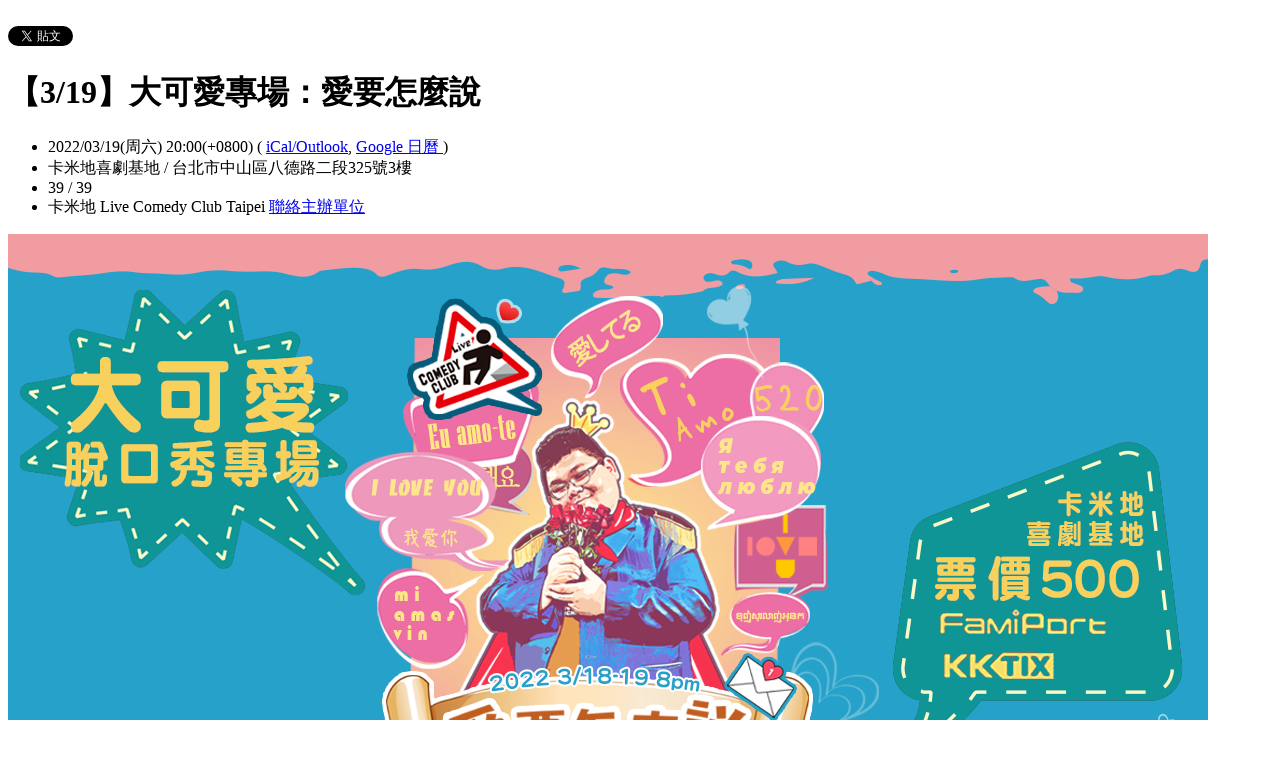

--- FILE ---
content_type: text/html; charset=utf-8
request_url: https://comedyclub.kktix.cc/events/saylove0319
body_size: 9820
content:
<!doctype html>
<html lang="zh-tw" class="no-js">
  <head>
    <meta charset="utf-8">
<meta http-equiv="X-UA-Compatible" content="IE=edge,chrome=1">
<meta name="viewport" content="width=device-width, initial-scale=1.0">

<title>【3/19】大可愛專場：愛要怎麼說</title>

<meta name="twitter:card" content="summary_large_image">
<meta name="twitter:site" content="@kktix">
<meta name="description" content="大可愛專場：愛要怎麼說" />
<meta property="og:title" content="【3/19】大可愛專場：愛要怎麼說">
<meta name="twitter:title" content="【3/19】大可愛專場：愛要怎麼說">
<meta property="og:type" content="website">
<meta property="og:description" content="大可愛專場：愛要怎麼說">
<meta name="twitter:description" content="大可愛專場：愛要怎麼說">
<meta property="og:image" content="https://assets.kktix.io/upload_images/142385/%E6%84%9B%E8%A6%81%E6%80%8E%E9%BA%BC%E8%AA%AAFB02a_original.png">
<meta name="twitter:image" content="https://assets.kktix.io/upload_images/142385/%E6%84%9B%E8%A6%81%E6%80%8E%E9%BA%BC%E8%AA%AAFB02a_original.png">
<meta property="og:url" content="https://comedyclub.kktix.cc/events/saylove0319">

<meta property="fb:app_id" content="243054512512669"/>

    <link href="https://assets.kktix.io/assets/themes/seminar_event_theme-7e0c31b5a292348e21b22ae72bc21fc98c7452e44b5cce56e7470f5b0a55638c.css" media="all" rel="stylesheet" />
    <link rel="stylesheet" media="screen" href="https://assets.kktix.io/assets/adultonly-02d2c16356ea5f4fca48f184073241a299222ac327d68941e5e23139fea389f4.css" />
    <link rel="stylesheet" media="screen" href="https://assets.kktix.io/assets/event-tags-3d1663b3bfcb53b5ad7d949ce3777cd47a5e95c63c1a1ebe4fa85390d5b7435b.css" />
    <link rel="stylesheet" media="screen" href="https://assets.kktix.io/assets/event-font-a05b878c65ee866bcb45dfe63e3b1fd65e618312563e2f046444d415243c207b.css" />
    <meta name="apple-itunes-app" content="app-id=780240742, app-argument=https://comedyclub.kktix.cc/events/saylove0319">
    <script type="application/ld+json">[{"@context":"http://schema.org","@type":"Event","name":"【3/19】大可愛專場：愛要怎麼說","url":"https://comedyclub.kktix.cc/events/saylove0319","startDate":"2022-03-19T20:00:00.000+08:00","endDate":"2022-03-19T20:00:00.000+08:00","location":{"@type":"EventVenue","name":"卡米地喜劇基地","address":"台北市中山區八德路二段325號3樓"},"offers":[{"@type":"Offer","name":"一般票","category":"primary","price":500.0,"priceCurrency":"TWD","availability":"OutOfStock","url":"https://comedyclub.kktix.cc/events/saylove0319","validFrom":"2022-01-20T00:00:00.000+08:00","validThrough":"2022-03-19T20:00:00.000+08:00"}]}]</script>


    <script>
      window['GoogleAnalyticsObject'] = 'ga';
      window['ga'] =
        window['ga'] ||
        function () {
          (window['ga'].q = window['ga'].q || []).push(arguments);
        };
    </script>

    <script>window.eventIsPublished = true;</script>
    <script src="https://assets.kktix.io/assets/public_page/event-2d2ff88d5571f5c4f46b51743bd847db512104dcaf297e92caf51799779d0c63.js"></script>
  </head>
  <body>
    <div id="fb-root"></div>

    <div class="outer-wrapper">
  <div class="share-block">
    <div class="container outer">
      <span class="fb">
        <div
          class="fb-like"
          data-href="https://comedyclub.kktix.cc/events/saylove0319"
          data-colorscheme="light"
          data-layout="button_count"
          data-action="like"
          data-show-faces="false"
          data-send="false"
        ></div>
      </span>
      <span class="g-plus">
        <div class="g-plusone" data-align="right" data-size="medium"></div>
        <script type="text/javascript">
          window.___gcfg = {lang: 'zh-TW'};

          (function() {
              var po = document.createElement('script'); po.type = 'text/javascript'; po.async = true;
              po.src = 'https://apis.google.com/js/plusone.js';
              var s = document.getElementsByTagName('script')[0]; s.parentNode.insertBefore(po, s);
          })();
        </script>
      </span>
      <span class="twitter">
        <a
          href="https://twitter.com/share"
          class="twitter-share-button"
          data-via="KKTIX"
          data-align="right"
        >
          Tweet
        </a>
        <script>
          !(function (d, s, id) {
            var js,
              fjs = d.getElementsByTagName(s)[0],
              p = /^http:/.test(d.location) ? "http" : "https";
            if (!d.getElementById(id)) {
              js = d.createElement(s);
              js.id = id;
              js.src = p + "://platform.twitter.com/widgets.js";
              fjs.parentNode.insertBefore(js, fjs);
            }
          })(document, "script", "twitter-wjs");
        </script>
      </span>
    </div>
  </div>
  <div class="content-wrapper">
    <div class="content container">
      <div class="header">
        <div class="header-title">
          <h1>【3/19】大可愛專場：愛要怎麼說</h1>
        </div>
      </div>
      <div class="event-info">
        <ul class="info">
          <li>
            <span class="info-desc">
              <i class="fa fa-calendar"></i>
              <span class="timezoneSuffix">2022/03/19(周六) 20:00(+0800)</span>
              <span>
                (
                <a href="https://comedyclub.kktix.cc/events/saylove0319.ics">iCal/Outlook</a>,
                <a href="https://www.google.com/calendar/event?action=TEMPLATE&amp;text=%E3%80%903%2F19%E3%80%91%E5%A4%A7%E5%8F%AF%E6%84%9B%E5%B0%88%E5%A0%B4%EF%BC%9A%E6%84%9B%E8%A6%81%E6%80%8E%E9%BA%BC%E8%AA%AA&amp;dates=20220319T120000Z/20220319T120000Z&amp;details=https://comedyclub.kktix.cc/events/saylove0319&amp;location=%E5%8F%B0%E5%8C%97%E5%B8%82%E4%B8%AD%E5%B1%B1%E5%8D%80%E5%85%AB%E5%BE%B7%E8%B7%AF%E4%BA%8C%E6%AE%B5325%E8%99%9F3%E6%A8%93&amp;trp=true&amp;sprop=https://comedyclub.kktix.cc/events/saylove0319&amp;sprop=name:KKTIX" target="_blank">
                  Google 日曆
                </a>
                )
              </span>
            </span>
          </li>
              <li>
                <span class="info-desc">
                  <i class="fa fa-map-marker"></i>
                  卡米地喜劇基地 / 台北市中山區八德路二段325號3樓
                </span>
              </li>
            <li>
              <span class="info-count"
                ><i class="fa fa-male"></i>39 / 39</span
              >
            </li>
          <li>
            <span class="info-org mobi-only">
              <i class="fa fa-sitemap"></i>
              卡米地 Live Comedy Club Taipei
              <a
                href="https://kktix.com/organizations/comedyclub/contact/new?back=iW9ZvQUiplyPLAAwCfuFMLgu2FmIqnVTKR2UDNNeueCZvqBM5vzoqyS3woFSqluxYtEc7Sm2XT8%3D--v%2FHLAov4%2FDJM8gtk--HOHaISbdRrtJxGk4cuVC1Q%3D%3D&amp;event_slug=saylove0319"
                class="contact-host"
              >聯絡主辦單位</a>
            </span>
          </li>
        </ul>
      </div>
      <div class="og-banner">
        <img src="https://assets.kktix.io/upload_images/142385/%E6%84%9B%E8%A6%81%E6%80%8E%E9%BA%BC%E8%AA%AAFB02a_large.png" />
      </div>
      <div class="organizers mobi-hide clearfix">
        <i class="fa fa-sitemap"></i> 主辦單位
        <a href="https://comedyclub.kktix.cc">卡米地 Live Comedy Club Taipei</a> 
        <a
          href="https://kktix.com/organizations/comedyclub/contact/new?back=iW9ZvQUiplyPLAAwCfuFMLgu2FmIqnVTKR2UDNNeueCZvqBM5vzoqyS3woFSqluxYtEc7Sm2XT8%3D--v%2FHLAov4%2FDJM8gtk--HOHaISbdRrtJxGk4cuVC1Q%3D%3D&amp;event_slug=saylove0319"
          class="btn-point"
        >聯絡主辦單位</a>
      </div>
      <div class="attend-btn-wrapper mobi-only">
          <a href="https://kktix.com/events/saylove0319/registrations/new" class="btn-point">
            下一步
          </a>
      </div>
      <div class="main clearfix">
        <div class="description">
          <div class="w_color">
<div class="w_color" style="margin:20px;">
<p><span style="font-size:16px;"><span style="color:#2980b9;">愛就一個字 我沒做一次</span><br>
因為我說的比做的還厲害<br>
那愛到底要怎麼說<br>
讓全台最好笑的胖子脫口秀演員 大可愛<br>
來演給你看 說給你聽<br>
<span style="color:#16a085;">(取完名字才發現比三重標準巡迴演講 還更像 演講題目)</span></span></p>

<p style="color:rgb(0, 0, 0);"> </p>

<p><span style="font-size:16px;"><strong><img alt="" src="https://assets.kktix.io/organization_resource_files/7680/9914/BTOB-____.png" style="width:178px;height:25px;"></strong></span></p>

<p><span style="font-size:16px;">2022/03/19(六) 20:00</span></p>

<p><span style="font-size:16px;">場       地：卡米地喜劇基地 Comedy Base</span></p>

<p><span style="font-size:16px;">地       址：台北市中山區八德路二段325號3樓</span></p>

<p style='margin:1em 0px;color:rgb(0, 0, 0);font-family:"Helvetica Neue" , Helvetica , Arial , "Heiti TC" , "Apple LiGothic Medium" , 微軟正黑體 , sans-serif;font-size:15px;line-height:21px;'><span style="font-size:16px;">購票方式：KKTIX及全台全家便利商店</span></p>

<p style='margin:1em 0px;color:rgb(0, 0, 0);font-family:"Helvetica Neue" , Helvetica , Arial , "Heiti TC" , "Apple LiGothic Medium" , 微軟正黑體 , sans-serif;font-size:15px;line-height:21px;'><span style="font-size:16px;">票　　價：TWD$500</span><br style='color:rgb(0, 0, 0);font-family:"Helvetica Neue" , Helvetica , Arial , "Heiti TC" , "Apple LiGothic Medium" , 微軟正黑體 , sans-serif;font-size:16px;'>
<span style="font-size:16px;"><span style='font-family:"Helvetica Neue" , Helvetica , Arial , "Heiti TC" , "Apple LiGothic Medium" , 微軟正黑體 , sans-serif;'>                 </span></span><br style='color:rgb(0, 0, 0);font-family:"Helvetica Neue" , Helvetica , Arial , "Heiti TC" , "Apple LiGothic Medium" , 微軟正黑體 , sans-serif;font-size:16px;'>
<span style="font-size:16px;">   </span></p>

<p><span style="font-size:16px;"><img alt="" src="https://assets.kktix.io/organization_resource_files/7680/9915/BTOB-____.png">　</span></p>

<ol>
	<li><span style="color:#ff0000;"><span style="font-size:16px;">為了確保您的權益，強烈建議您，在結帳時填寫的聯絡人電子郵件，盡量不要使用Yahoo或Hotmail郵件信箱，以免因為擋信、漏信，甚至被視為垃圾郵件而無法收到『訂單成立通知信』。</span></span></li>
	<li><span style="font-size:16px;">付款方式：信用卡(VISA/MASTER/JCB)、ATM虛擬帳號</span></li>
	<li><span style="font-size:16px;">本活動網站訂購之取票方式提供全家取票（4張為限，每筆酌收$30取票手續費，請於全家便利商店繳納給櫃臺）。</span></li>
	<li><span style="font-size:16px;">本活動亦可至全家便利商店以現金方式購票，每筆限購4張，不需酌收取票手續費。</span></li>
</ol>

<p> </p>

<p><span style="font-size:16px;"><strong><img alt="" src="https://assets.kktix.io/organization_resource_files/7680/9916/BTOB-____.png"></strong></span></p>

<ol>
	<li><span style="font-size:16px;">根據文化部訂定『藝文表演票券定型化契約應記載及不得記載事項』第六項「退、換票機制 」之規定，<span style="color:#ff0000;">本節目採用方案一：消費者請求退換票之時限為演出日前10日(不含演出日)，但消費者於退換票時限屆至前購買，迄於時限屆至後始收受票券或於開演前仍未收受票券者，亦得退換票，全家取票因購買當日便可取票則不適用此規範</span><strong>；</strong>請求退換票日期以實體票券寄達日為準，退票需酌收票面金額10%手續費，限2022/3/8<span style="background-color:#ffffff;">(</span>含)前寄達至KKTIX郵政信箱，請詳閱<a href="http://support.kktix.com/knowledgebase/articles/356418" target="_blank">KKTIX退換票規定</a>。</span></li>
	<li><span style="font-size:16px;">開演前15分鐘入場。</span></li>
	<li><span style="font-size:16px;">一人一票憑票入場，建議12歲以上觀眾入場，票券視同有價證券，請妥善保存，如遺失或毀損恕不補發。</span></li>
	<li><span style="font-size:16px;">如遇票券毀損、滅失或遺失，主辦單位將依「藝文表演票券定型化契約應記載及不得記載事項」第七項「票券毀損、滅失及遺失之入場機制：主辦單位應提供消費者票券毀損、滅失及遺失時之入場機制並詳加說明。」之規定辦理，詳情請洽KKTIX客服中心。</span></li>
</ol>
</div>
</div>

<p><em><em>
<style type="text/css">.main {  background: #FFF none repeat scroll 0 0;}
.description {background:#FFF;}
.w_color {color:#000;}
</style>
</em></em></p>

<p><img alt="" src="https://assets.kktix.io/organization_resource_files/6118/43785/dueday.png" style="width:1000px;height:130px;"></p>

<p style="margin-left:40px;"><span style="font-size:14px;"><strong>KKTIX 振興五倍券注意事項：</strong></span></p>

<ol style="margin-left:40px;">
	<li><span style="font-size:14px;">僅限 KKTIX 網站購票並以信用卡方式付款，請先向銀行登錄/綁定。</span></li>
	<li><span style="font-size:14px;">全家便利商店 FamiPort 現金購票及代碼繳費恕不列入【振興五倍券】的使用範圍。</span></li>
	<li><span style="font-size:14px;">訂單取票方式如選擇全家便利商店 FamiPort 取票，其30元取票手續費恕不列入【振興五倍券】的使用範圍。</span></li>
	<li><span style="font-size:14px;">各家銀行活動均不相同，關於【振興五倍券】的回饋及使用注意事項等，請依您綁定的銀行說明為準。</span></li>
	<li><span style="font-size:14px;">【振興五倍券】之未盡事宜或有任何異動，均以經濟部 <a href="https://hpm.5000.gov.tw/Default.aspx" target="_blank">振興五倍券官網</a> 最新公告為準。</span></li>
</ol>

<p style="margin-left:40px;"><span style="font-size:14px;"><strong>KKTIX 藝FUN券使用注意事項：</strong></span></p>

<ol>
	<li style="margin-left:40px;"><span style="font-size:14px;">使用期間：2021/11/10 ~ 2022/04/30，逾期失效。</span></li>
	<li style="margin-left:40px;"><span style="font-size:14px;">僅支援 KKTIX 網站購票使用，全家便利商店 FamiPort、KKTIX APP 皆不適用。</span></li>
	<li style="margin-left:40px;"><span style="font-size:14px;">為確保瀏覽順暢，使用藝 FUN 券購票建議以電腦操作，並以 Google Chrome 或 Firefox 瀏覽。</span></li>
	<li style="margin-left:40px;"><span style="font-size:14px;">退票方式請詳閱各活動頁之退票方式說明，<span style="color:#ff0000;">藝 FUN 券不得用於扣抵退票手續費，如自付票券金額不足以支付退票手續費時，需以匯款方式將退票手續費補足後，始能完成退票申請流程。</span></span></li>
	<li style="margin-left:40px;"><span style="font-size:14px;">使用藝 FUN 券折抵票款之票券，<span style="color:#ff0000;">退票時僅退還扣除折抵額度及退票手續費後之金額</span>，原折抵額度將另行退回您的藝 FUN 券帳戶中，抵用金額退還相關問題請洽藝 FUN 券客服。</span></li>
</ol>

<ul style="margin-left:40px;">
	<li style="margin-left:40px;"><span style="font-size:14px;">舉例說明：消費者購買一張票價$1,000的票券，使用藝 FUN 券折抵$100，實際支付$900，其退票手續費及退款金額如下：</span></li>
</ul>

<p style="margin-left:120px;"><span style="font-size:14px;">(1) <u><strong>退票手續費</strong></u>：以票面金額$1,000計算，如活動採用退票方案一，則收取票面金額 $1,000 *10%手續費 = $100。</span></p>

<p style="margin-left:120px;"><span style="font-size:14px;">(2) <u><strong>退款金額</strong></u>：票面金額$1,000 - 藝 FUN 券$100 - 退票手續費$100 = $800，實際收到$800之退款金額（申請匯款方式退款者會再扣除匯款手續費）。</span></p>

<ol start="6">
	<li style="margin-left:40px;"><span style="font-size:14px;">KKTIX 購票/報名使用流程 <a href="https://support.kktix.com/knowledgebase/articles/1949473" target="_blank">請點我</a></span></li>
	<li style="margin-left:40px;"><span style="font-size:14px;">「藝FUN券」未盡事宜或有任何異動，均以文化部<a href="https://artsfunnext.moc.gov.tw/home/index.html" target="_blank">「藝FUN券官網」</a>最新公告為準。</span></li>
	<li style="margin-left:40px;"><strong><span style="color:#ff0000;"><span style="font-size:14px;">提醒您！訂單一旦「成立並完成付款」後，發現忘了使用藝 FUN 券或未成功折抵藝 FUN 券金額，皆無法再使用藝 FUN 券，請務必在「取票繳費」步驟確認訂單明細及金額後再進行付款。</span></span></strong></li>
</ol>

          <ul class="tags-item clearfix">
            <li><a href="https://kktix.cc/events?event_tag_ids_in=11">藝文活動</a></li>
            <li><a href="https://kktix.cc/events?event_tag_ids_in=14">戲劇</a></li>
            <li><a href="https://kktix.cc/events?event_tag_ids_in=31">藝 FUN 券專區</a></li>
          </ul>
        </div>
      </div>
      <div class="location clearfix">
        <div id="map-container" class="side-content">
          <div class="map-wrapper">
            <div class="btn-wrapper">
              <button id="view-map-btn" class="btn-open">
                <span
                  ><i class="fa fa-map-marker" aria-hidden="true"></i>
                  檢視地圖
                </span>
              </button>
            </div>
            <div
              id="map-content"
              data-lat="25.0475056"
              data-lng="121.543141"
              style="width: 280px; height: 280px"
              class="map-wrapper"
            ></div>
          </div>
        </div>
        <div class="address">
          卡米地喜劇基地 / 台北市中山區八德路二段325號3樓
        </div>
        <div class="btn-group">
          <a
            href="https://www.google.com/maps/dir/?api=1&destination=台北市中山區八德路二段325號3樓"
            target="_blank"
            class="btn-view"
          >
            規劃路線
          </a>
          <a
            href="https://www.google.com/maps/search/?api=1&query=25.0475056%2C121.543141"
            target="_blank"
            class="btn-view"
          >
            檢視較大的地圖
          </a>
        </div>
      </div>
      <div class="tickets">
        <h2>活動票券</h2>
        <div class="table-wrapper">
          <table>
            <thead>
              <tr>
                <th class="name">票種</th>
                <th class="period">販售時間</th>
                <th class="price">售價</th>
              </tr>
            </thead>
            <tbody>
              <tr>
                <td class="name">
                  一般票
                  <p class="use-kkpoints-buy-tickets-info">
                  </p>
                </td>
                <td class="period">
                  <span class="period-time">
                    <span class="time"><span class="timezoneSuffix">2022/01/20 00:00(+0800)</span></span>
                    ~
                    <span class="time"><span class="timezoneSuffix">2022/03/19 20:00(+0800)</span></span>
                  </span>
                    <span class="status closed">結束販售</span>
                </td>
                <td class="price">
                  <ul>
                      <li><span class="price"><span class="currency">TWD$</span><span class="currency-value">500</span></span></li>
                  </ul>
                </td>
              </tr>
            </tbody>
          </table>
        </div>
          <a href="https://kktix.com/events/saylove0319/registrations/new" class="btn-point">下一步</a>
      </div>
      <div class="event-attendees clearfix">
        <h2><em>39</em> 報名人</h2>
        <!--i18n-->
          <a href="#" class="btn mobi-only attendee-display-switch show-attendees">
            顯示報名人
          </a>
          <a href="#" class="btn mobi-only attendee-display-switch hide-attendees">
            隱藏報名人
          </a>
        <ul class="attendees mobi-hide">
            <li class="attendee">
              <a href="https://kktix.com/user/piang329">
                <span class="picture">
                  <img
                    alt="piang329的 gravatar icon"
                    src="https://www.gravatar.com/avatar/18a9fa9a184aa05d8260c4568ff6dd2c.png"
                  />
                </span>
                <span class="nickname">piang329</span>
              </a>
            </li>
            <li class="attendee">
              <a href="https://kktix.com/user/buzzmagicli">
                <span class="picture">
                  <img
                    alt="buzzmagicli的 gravatar icon"
                    src="https://www.gravatar.com/avatar/9aef752a9e63661a5ffd3b02999f3a14.png"
                  />
                </span>
                <span class="nickname">buzzmagicli</span>
              </a>
            </li>
            <li class="attendee">
              <a href="https://kktix.com/user/sampsonlu919">
                <span class="picture">
                  <img
                    alt="呂復的 gravatar icon"
                    src="https://www.gravatar.com/avatar/1028bb7c56d750780a22ec6254744d6f.png"
                  />
                </span>
                <span class="nickname">呂復</span>
              </a>
            </li>
            <li class="attendee">
              <a href="https://kktix.com/user/4x_x">
                <span class="picture">
                  <img
                    alt="4x的 gravatar icon"
                    src="https://www.gravatar.com/avatar/b2fc46342609058216ee243877499280.png"
                  />
                </span>
                <span class="nickname">4x</span>
              </a>
            </li>
            <li class="attendee">
              <a href="https://kktix.com/user/dapapa">
                <span class="picture">
                  <img
                    alt="dapapa的 gravatar icon"
                    src="https://www.gravatar.com/avatar/bea304a02a523127d5bd835840d4aa07.png"
                  />
                </span>
                <span class="nickname">dapapa</span>
              </a>
            </li>
        </ul>
            <div class="more mobi-hide">
              ...以及其他 34 人
            </div>
      </div>
    </div>
  </div>
</div>

<footer class="footer footer-simple footer-slide">
  <div class="container">
    <div class="language">
      Language:
        <a href="?locale=zh-TW" class="current">繁體中文</a>
        <a href="?locale=en">English</a>
        <a href="?locale=ja">日本語</a>
    </div>
    <a href="https://kktix.com/" class="logo pull-right">KKTIX</a>
  </div>
</footer>
<script>
  $(document).ready(function () {
    $(".btn-open").click(function () {
      $(".btn-wrapper").fadeOut();
    });
  });
</script>


    <img style="display:none" src="//kktix.com/change_locale?locale=zh-TW" />

    <script>(function(d, s, id) {
  var js, fjs = d.getElementsByTagName(s)[0];
  if (d.getElementById(id)) return;
  js = d.createElement(s); js.id = id;
  js.src = "//connect.facebook.net/zh_TW/sdk.js#xfbml=1&version=v2.3";
  fjs.parentNode.insertBefore(js, fjs);
}(document, 'script', 'facebook-jssdk'));</script>

    <script>
  dataLayer = [];

  if (document.cookie.match(/_ga=(GA[0-9.]+)(;|$)/)) {
    (new Image).src = "//kktix.com/ga?ga=" + document.cookie.match(/_ga=(GA[0-9.]+)(;|$)/)[1];
  }


      dataLayer.push({ 'org_ga4id': 'G-03V5BFYYRN' });

  if (typeof jQuery === 'function' && $.kkUser && $.kkUser.uid) {
    dataLayer.push({ 'user_id': $.kkUser.uid });
  }
</script>

  <noscript>
    <iframe
      src="//www.googletagmanager.com/ns.html?id=GTM-NX8MWQ"
      height="0"
      width="0"
      style="display: none; visibility: hidden"
    ></iframe>
  </noscript>

  <script>
    (function (w, d, s, l, i) {
      w[l] = w[l] || [];
      w[l].push({ 'gtm.start': new Date().getTime(), event: 'gtm.js' });
      var f = d.getElementsByTagName(s)[0],
        j = d.createElement(s),
        dl = l != 'dataLayer' ? '&l=' + l : '';
      j.async = true;
      j.src = '//www.googletagmanager.com/gtm.js?id=' + i + dl;
      f.parentNode.insertBefore(j, f);
    })(window, document, 'script', 'dataLayer', 'GTM-NX8MWQ');
  </script>

    <script>var container=document.getElementById("map-container");var gmapLoaded=function(){var e,t,a=[],o=[],n,r,l,s,g,i=["map-content","map-content2"];for(e=0;e<i.length;e=e+1){t=document.getElementById(i[e]);if(!!t){a.push(t)}}for(e=0;e<a.length;e=e+1){t=a[e];if(t.dataset!==undefined){n=t.dataset.lat;r=t.dataset.lng}else{n=t.getAttribute("data-lat");r=t.getAttribute("data-lng")}if(typeof google!=="undefined"&&!!google.maps&&!!n&&!!r){l={zoom:16,scaleControl:false,panControl:false,zoomControl:false,mapTypeControl:false,streetViewControl:false,scrollwheel:false,draggable:false,disableDoubleClickZoom:true,center:new google.maps.LatLng(n,r)};o[e]=new google.maps.Map(t,l);o[e].marker=new google.maps.Marker({map:o[e],draggable:false,position:l.center})}else{container.parentNode.removeChild(container);return}}g=function(){var e=0,t;for(e=0;e<o.length;e=e+1){t=o[e].getCenter();google.maps.event.trigger(o[e],"resize");o[e].setCenter(o[e].marker.getPosition())}};google.maps.event.addDomListener(window,"resize",function(){clearTimeout(s);s=setTimeout(g,150)})};$('#view-map-btn').click(function() {var e;if(!!container){e=document.createElement("script");e.type="text/javascript";e.src="https://maps.googleapis.com/maps/api/js?key=AIzaSyAmlVuv2NpIxXImW2fwv_UtukD20C3U2Jk&callback=gmapLoaded";document.body.appendChild(e)}});</script>
<!-- 在活動公開頁點選按鈕才顯示並呼叫 google map 的功能改動，邏輯用 jquery 修改， #show-location 被按下時，該按鈕隱藏，顯示 #event-location 並呼叫 google map api，目前針對此處和 seminar event theme 做些修改讓這功能可以運行，但須等到 Fire 設計完所有 theme 後依據設計套用真正的程式 -->

    <script>
      window.onload = (event) => {
        if (dataLayer) {
          // Fire view_item_cc event to GA4 after page loaded 3 seconds later
          setTimeout(() => {
            const item = {
              item_id: 'saylove0319',
              item_name: '【3/19】大可愛專場：愛要怎麼說',
            }
            const eventTagIds = [11, 14, 31];
            eventTagIds.forEach((id, index) => {
              const key = index ? `item_category_${index + 1}` : 'item_category';
              item[key] = id;
            });

            const pageH = document.documentElement.scrollHeight;
            const viewH = Math.max(document.documentElement.clientHeight || 0, window.innerHeight || 0);
            const payload = {
              currency: 'TWD',
              scroll_depth_threshold: Math.round((window.scrollY + viewH) / pageH * 100),
              items: [item]
            }

            dataLayer.push({ event: 'view_item_cc', ecommerce: payload });
          }, 3000);
        }
      };
    </script>
    
  </body>
</html>


--- FILE ---
content_type: text/html; charset=utf-8
request_url: https://accounts.google.com/o/oauth2/postmessageRelay?parent=https%3A%2F%2Fcomedyclub.kktix.cc&jsh=m%3B%2F_%2Fscs%2Fabc-static%2F_%2Fjs%2Fk%3Dgapi.lb.en.2kN9-TZiXrM.O%2Fd%3D1%2Frs%3DAHpOoo_B4hu0FeWRuWHfxnZ3V0WubwN7Qw%2Fm%3D__features__
body_size: 162
content:
<!DOCTYPE html><html><head><title></title><meta http-equiv="content-type" content="text/html; charset=utf-8"><meta http-equiv="X-UA-Compatible" content="IE=edge"><meta name="viewport" content="width=device-width, initial-scale=1, minimum-scale=1, maximum-scale=1, user-scalable=0"><script src='https://ssl.gstatic.com/accounts/o/2580342461-postmessagerelay.js' nonce="RrycTmKAHQHOuKcnLKtAfg"></script></head><body><script type="text/javascript" src="https://apis.google.com/js/rpc:shindig_random.js?onload=init" nonce="RrycTmKAHQHOuKcnLKtAfg"></script></body></html>